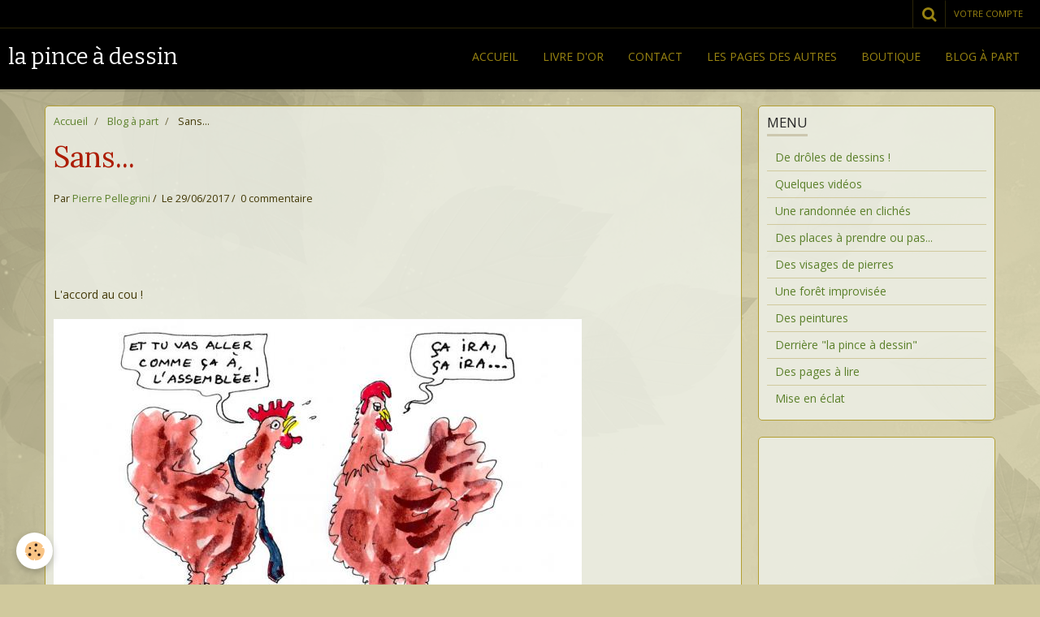

--- FILE ---
content_type: text/html; charset=utf-8
request_url: https://www.google.com/recaptcha/api2/anchor?ar=1&k=6Ldtw14UAAAAAG7ytEgWzRJFtSLXnXn3PrbuK9Fi&co=aHR0cHM6Ly93d3cubGFwaW5jZWFkZXNzaW4uZnI6NDQz&hl=en&v=N67nZn4AqZkNcbeMu4prBgzg&size=normal&anchor-ms=20000&execute-ms=30000&cb=42dx4dsleh4i
body_size: 49496
content:
<!DOCTYPE HTML><html dir="ltr" lang="en"><head><meta http-equiv="Content-Type" content="text/html; charset=UTF-8">
<meta http-equiv="X-UA-Compatible" content="IE=edge">
<title>reCAPTCHA</title>
<style type="text/css">
/* cyrillic-ext */
@font-face {
  font-family: 'Roboto';
  font-style: normal;
  font-weight: 400;
  font-stretch: 100%;
  src: url(//fonts.gstatic.com/s/roboto/v48/KFO7CnqEu92Fr1ME7kSn66aGLdTylUAMa3GUBHMdazTgWw.woff2) format('woff2');
  unicode-range: U+0460-052F, U+1C80-1C8A, U+20B4, U+2DE0-2DFF, U+A640-A69F, U+FE2E-FE2F;
}
/* cyrillic */
@font-face {
  font-family: 'Roboto';
  font-style: normal;
  font-weight: 400;
  font-stretch: 100%;
  src: url(//fonts.gstatic.com/s/roboto/v48/KFO7CnqEu92Fr1ME7kSn66aGLdTylUAMa3iUBHMdazTgWw.woff2) format('woff2');
  unicode-range: U+0301, U+0400-045F, U+0490-0491, U+04B0-04B1, U+2116;
}
/* greek-ext */
@font-face {
  font-family: 'Roboto';
  font-style: normal;
  font-weight: 400;
  font-stretch: 100%;
  src: url(//fonts.gstatic.com/s/roboto/v48/KFO7CnqEu92Fr1ME7kSn66aGLdTylUAMa3CUBHMdazTgWw.woff2) format('woff2');
  unicode-range: U+1F00-1FFF;
}
/* greek */
@font-face {
  font-family: 'Roboto';
  font-style: normal;
  font-weight: 400;
  font-stretch: 100%;
  src: url(//fonts.gstatic.com/s/roboto/v48/KFO7CnqEu92Fr1ME7kSn66aGLdTylUAMa3-UBHMdazTgWw.woff2) format('woff2');
  unicode-range: U+0370-0377, U+037A-037F, U+0384-038A, U+038C, U+038E-03A1, U+03A3-03FF;
}
/* math */
@font-face {
  font-family: 'Roboto';
  font-style: normal;
  font-weight: 400;
  font-stretch: 100%;
  src: url(//fonts.gstatic.com/s/roboto/v48/KFO7CnqEu92Fr1ME7kSn66aGLdTylUAMawCUBHMdazTgWw.woff2) format('woff2');
  unicode-range: U+0302-0303, U+0305, U+0307-0308, U+0310, U+0312, U+0315, U+031A, U+0326-0327, U+032C, U+032F-0330, U+0332-0333, U+0338, U+033A, U+0346, U+034D, U+0391-03A1, U+03A3-03A9, U+03B1-03C9, U+03D1, U+03D5-03D6, U+03F0-03F1, U+03F4-03F5, U+2016-2017, U+2034-2038, U+203C, U+2040, U+2043, U+2047, U+2050, U+2057, U+205F, U+2070-2071, U+2074-208E, U+2090-209C, U+20D0-20DC, U+20E1, U+20E5-20EF, U+2100-2112, U+2114-2115, U+2117-2121, U+2123-214F, U+2190, U+2192, U+2194-21AE, U+21B0-21E5, U+21F1-21F2, U+21F4-2211, U+2213-2214, U+2216-22FF, U+2308-230B, U+2310, U+2319, U+231C-2321, U+2336-237A, U+237C, U+2395, U+239B-23B7, U+23D0, U+23DC-23E1, U+2474-2475, U+25AF, U+25B3, U+25B7, U+25BD, U+25C1, U+25CA, U+25CC, U+25FB, U+266D-266F, U+27C0-27FF, U+2900-2AFF, U+2B0E-2B11, U+2B30-2B4C, U+2BFE, U+3030, U+FF5B, U+FF5D, U+1D400-1D7FF, U+1EE00-1EEFF;
}
/* symbols */
@font-face {
  font-family: 'Roboto';
  font-style: normal;
  font-weight: 400;
  font-stretch: 100%;
  src: url(//fonts.gstatic.com/s/roboto/v48/KFO7CnqEu92Fr1ME7kSn66aGLdTylUAMaxKUBHMdazTgWw.woff2) format('woff2');
  unicode-range: U+0001-000C, U+000E-001F, U+007F-009F, U+20DD-20E0, U+20E2-20E4, U+2150-218F, U+2190, U+2192, U+2194-2199, U+21AF, U+21E6-21F0, U+21F3, U+2218-2219, U+2299, U+22C4-22C6, U+2300-243F, U+2440-244A, U+2460-24FF, U+25A0-27BF, U+2800-28FF, U+2921-2922, U+2981, U+29BF, U+29EB, U+2B00-2BFF, U+4DC0-4DFF, U+FFF9-FFFB, U+10140-1018E, U+10190-1019C, U+101A0, U+101D0-101FD, U+102E0-102FB, U+10E60-10E7E, U+1D2C0-1D2D3, U+1D2E0-1D37F, U+1F000-1F0FF, U+1F100-1F1AD, U+1F1E6-1F1FF, U+1F30D-1F30F, U+1F315, U+1F31C, U+1F31E, U+1F320-1F32C, U+1F336, U+1F378, U+1F37D, U+1F382, U+1F393-1F39F, U+1F3A7-1F3A8, U+1F3AC-1F3AF, U+1F3C2, U+1F3C4-1F3C6, U+1F3CA-1F3CE, U+1F3D4-1F3E0, U+1F3ED, U+1F3F1-1F3F3, U+1F3F5-1F3F7, U+1F408, U+1F415, U+1F41F, U+1F426, U+1F43F, U+1F441-1F442, U+1F444, U+1F446-1F449, U+1F44C-1F44E, U+1F453, U+1F46A, U+1F47D, U+1F4A3, U+1F4B0, U+1F4B3, U+1F4B9, U+1F4BB, U+1F4BF, U+1F4C8-1F4CB, U+1F4D6, U+1F4DA, U+1F4DF, U+1F4E3-1F4E6, U+1F4EA-1F4ED, U+1F4F7, U+1F4F9-1F4FB, U+1F4FD-1F4FE, U+1F503, U+1F507-1F50B, U+1F50D, U+1F512-1F513, U+1F53E-1F54A, U+1F54F-1F5FA, U+1F610, U+1F650-1F67F, U+1F687, U+1F68D, U+1F691, U+1F694, U+1F698, U+1F6AD, U+1F6B2, U+1F6B9-1F6BA, U+1F6BC, U+1F6C6-1F6CF, U+1F6D3-1F6D7, U+1F6E0-1F6EA, U+1F6F0-1F6F3, U+1F6F7-1F6FC, U+1F700-1F7FF, U+1F800-1F80B, U+1F810-1F847, U+1F850-1F859, U+1F860-1F887, U+1F890-1F8AD, U+1F8B0-1F8BB, U+1F8C0-1F8C1, U+1F900-1F90B, U+1F93B, U+1F946, U+1F984, U+1F996, U+1F9E9, U+1FA00-1FA6F, U+1FA70-1FA7C, U+1FA80-1FA89, U+1FA8F-1FAC6, U+1FACE-1FADC, U+1FADF-1FAE9, U+1FAF0-1FAF8, U+1FB00-1FBFF;
}
/* vietnamese */
@font-face {
  font-family: 'Roboto';
  font-style: normal;
  font-weight: 400;
  font-stretch: 100%;
  src: url(//fonts.gstatic.com/s/roboto/v48/KFO7CnqEu92Fr1ME7kSn66aGLdTylUAMa3OUBHMdazTgWw.woff2) format('woff2');
  unicode-range: U+0102-0103, U+0110-0111, U+0128-0129, U+0168-0169, U+01A0-01A1, U+01AF-01B0, U+0300-0301, U+0303-0304, U+0308-0309, U+0323, U+0329, U+1EA0-1EF9, U+20AB;
}
/* latin-ext */
@font-face {
  font-family: 'Roboto';
  font-style: normal;
  font-weight: 400;
  font-stretch: 100%;
  src: url(//fonts.gstatic.com/s/roboto/v48/KFO7CnqEu92Fr1ME7kSn66aGLdTylUAMa3KUBHMdazTgWw.woff2) format('woff2');
  unicode-range: U+0100-02BA, U+02BD-02C5, U+02C7-02CC, U+02CE-02D7, U+02DD-02FF, U+0304, U+0308, U+0329, U+1D00-1DBF, U+1E00-1E9F, U+1EF2-1EFF, U+2020, U+20A0-20AB, U+20AD-20C0, U+2113, U+2C60-2C7F, U+A720-A7FF;
}
/* latin */
@font-face {
  font-family: 'Roboto';
  font-style: normal;
  font-weight: 400;
  font-stretch: 100%;
  src: url(//fonts.gstatic.com/s/roboto/v48/KFO7CnqEu92Fr1ME7kSn66aGLdTylUAMa3yUBHMdazQ.woff2) format('woff2');
  unicode-range: U+0000-00FF, U+0131, U+0152-0153, U+02BB-02BC, U+02C6, U+02DA, U+02DC, U+0304, U+0308, U+0329, U+2000-206F, U+20AC, U+2122, U+2191, U+2193, U+2212, U+2215, U+FEFF, U+FFFD;
}
/* cyrillic-ext */
@font-face {
  font-family: 'Roboto';
  font-style: normal;
  font-weight: 500;
  font-stretch: 100%;
  src: url(//fonts.gstatic.com/s/roboto/v48/KFO7CnqEu92Fr1ME7kSn66aGLdTylUAMa3GUBHMdazTgWw.woff2) format('woff2');
  unicode-range: U+0460-052F, U+1C80-1C8A, U+20B4, U+2DE0-2DFF, U+A640-A69F, U+FE2E-FE2F;
}
/* cyrillic */
@font-face {
  font-family: 'Roboto';
  font-style: normal;
  font-weight: 500;
  font-stretch: 100%;
  src: url(//fonts.gstatic.com/s/roboto/v48/KFO7CnqEu92Fr1ME7kSn66aGLdTylUAMa3iUBHMdazTgWw.woff2) format('woff2');
  unicode-range: U+0301, U+0400-045F, U+0490-0491, U+04B0-04B1, U+2116;
}
/* greek-ext */
@font-face {
  font-family: 'Roboto';
  font-style: normal;
  font-weight: 500;
  font-stretch: 100%;
  src: url(//fonts.gstatic.com/s/roboto/v48/KFO7CnqEu92Fr1ME7kSn66aGLdTylUAMa3CUBHMdazTgWw.woff2) format('woff2');
  unicode-range: U+1F00-1FFF;
}
/* greek */
@font-face {
  font-family: 'Roboto';
  font-style: normal;
  font-weight: 500;
  font-stretch: 100%;
  src: url(//fonts.gstatic.com/s/roboto/v48/KFO7CnqEu92Fr1ME7kSn66aGLdTylUAMa3-UBHMdazTgWw.woff2) format('woff2');
  unicode-range: U+0370-0377, U+037A-037F, U+0384-038A, U+038C, U+038E-03A1, U+03A3-03FF;
}
/* math */
@font-face {
  font-family: 'Roboto';
  font-style: normal;
  font-weight: 500;
  font-stretch: 100%;
  src: url(//fonts.gstatic.com/s/roboto/v48/KFO7CnqEu92Fr1ME7kSn66aGLdTylUAMawCUBHMdazTgWw.woff2) format('woff2');
  unicode-range: U+0302-0303, U+0305, U+0307-0308, U+0310, U+0312, U+0315, U+031A, U+0326-0327, U+032C, U+032F-0330, U+0332-0333, U+0338, U+033A, U+0346, U+034D, U+0391-03A1, U+03A3-03A9, U+03B1-03C9, U+03D1, U+03D5-03D6, U+03F0-03F1, U+03F4-03F5, U+2016-2017, U+2034-2038, U+203C, U+2040, U+2043, U+2047, U+2050, U+2057, U+205F, U+2070-2071, U+2074-208E, U+2090-209C, U+20D0-20DC, U+20E1, U+20E5-20EF, U+2100-2112, U+2114-2115, U+2117-2121, U+2123-214F, U+2190, U+2192, U+2194-21AE, U+21B0-21E5, U+21F1-21F2, U+21F4-2211, U+2213-2214, U+2216-22FF, U+2308-230B, U+2310, U+2319, U+231C-2321, U+2336-237A, U+237C, U+2395, U+239B-23B7, U+23D0, U+23DC-23E1, U+2474-2475, U+25AF, U+25B3, U+25B7, U+25BD, U+25C1, U+25CA, U+25CC, U+25FB, U+266D-266F, U+27C0-27FF, U+2900-2AFF, U+2B0E-2B11, U+2B30-2B4C, U+2BFE, U+3030, U+FF5B, U+FF5D, U+1D400-1D7FF, U+1EE00-1EEFF;
}
/* symbols */
@font-face {
  font-family: 'Roboto';
  font-style: normal;
  font-weight: 500;
  font-stretch: 100%;
  src: url(//fonts.gstatic.com/s/roboto/v48/KFO7CnqEu92Fr1ME7kSn66aGLdTylUAMaxKUBHMdazTgWw.woff2) format('woff2');
  unicode-range: U+0001-000C, U+000E-001F, U+007F-009F, U+20DD-20E0, U+20E2-20E4, U+2150-218F, U+2190, U+2192, U+2194-2199, U+21AF, U+21E6-21F0, U+21F3, U+2218-2219, U+2299, U+22C4-22C6, U+2300-243F, U+2440-244A, U+2460-24FF, U+25A0-27BF, U+2800-28FF, U+2921-2922, U+2981, U+29BF, U+29EB, U+2B00-2BFF, U+4DC0-4DFF, U+FFF9-FFFB, U+10140-1018E, U+10190-1019C, U+101A0, U+101D0-101FD, U+102E0-102FB, U+10E60-10E7E, U+1D2C0-1D2D3, U+1D2E0-1D37F, U+1F000-1F0FF, U+1F100-1F1AD, U+1F1E6-1F1FF, U+1F30D-1F30F, U+1F315, U+1F31C, U+1F31E, U+1F320-1F32C, U+1F336, U+1F378, U+1F37D, U+1F382, U+1F393-1F39F, U+1F3A7-1F3A8, U+1F3AC-1F3AF, U+1F3C2, U+1F3C4-1F3C6, U+1F3CA-1F3CE, U+1F3D4-1F3E0, U+1F3ED, U+1F3F1-1F3F3, U+1F3F5-1F3F7, U+1F408, U+1F415, U+1F41F, U+1F426, U+1F43F, U+1F441-1F442, U+1F444, U+1F446-1F449, U+1F44C-1F44E, U+1F453, U+1F46A, U+1F47D, U+1F4A3, U+1F4B0, U+1F4B3, U+1F4B9, U+1F4BB, U+1F4BF, U+1F4C8-1F4CB, U+1F4D6, U+1F4DA, U+1F4DF, U+1F4E3-1F4E6, U+1F4EA-1F4ED, U+1F4F7, U+1F4F9-1F4FB, U+1F4FD-1F4FE, U+1F503, U+1F507-1F50B, U+1F50D, U+1F512-1F513, U+1F53E-1F54A, U+1F54F-1F5FA, U+1F610, U+1F650-1F67F, U+1F687, U+1F68D, U+1F691, U+1F694, U+1F698, U+1F6AD, U+1F6B2, U+1F6B9-1F6BA, U+1F6BC, U+1F6C6-1F6CF, U+1F6D3-1F6D7, U+1F6E0-1F6EA, U+1F6F0-1F6F3, U+1F6F7-1F6FC, U+1F700-1F7FF, U+1F800-1F80B, U+1F810-1F847, U+1F850-1F859, U+1F860-1F887, U+1F890-1F8AD, U+1F8B0-1F8BB, U+1F8C0-1F8C1, U+1F900-1F90B, U+1F93B, U+1F946, U+1F984, U+1F996, U+1F9E9, U+1FA00-1FA6F, U+1FA70-1FA7C, U+1FA80-1FA89, U+1FA8F-1FAC6, U+1FACE-1FADC, U+1FADF-1FAE9, U+1FAF0-1FAF8, U+1FB00-1FBFF;
}
/* vietnamese */
@font-face {
  font-family: 'Roboto';
  font-style: normal;
  font-weight: 500;
  font-stretch: 100%;
  src: url(//fonts.gstatic.com/s/roboto/v48/KFO7CnqEu92Fr1ME7kSn66aGLdTylUAMa3OUBHMdazTgWw.woff2) format('woff2');
  unicode-range: U+0102-0103, U+0110-0111, U+0128-0129, U+0168-0169, U+01A0-01A1, U+01AF-01B0, U+0300-0301, U+0303-0304, U+0308-0309, U+0323, U+0329, U+1EA0-1EF9, U+20AB;
}
/* latin-ext */
@font-face {
  font-family: 'Roboto';
  font-style: normal;
  font-weight: 500;
  font-stretch: 100%;
  src: url(//fonts.gstatic.com/s/roboto/v48/KFO7CnqEu92Fr1ME7kSn66aGLdTylUAMa3KUBHMdazTgWw.woff2) format('woff2');
  unicode-range: U+0100-02BA, U+02BD-02C5, U+02C7-02CC, U+02CE-02D7, U+02DD-02FF, U+0304, U+0308, U+0329, U+1D00-1DBF, U+1E00-1E9F, U+1EF2-1EFF, U+2020, U+20A0-20AB, U+20AD-20C0, U+2113, U+2C60-2C7F, U+A720-A7FF;
}
/* latin */
@font-face {
  font-family: 'Roboto';
  font-style: normal;
  font-weight: 500;
  font-stretch: 100%;
  src: url(//fonts.gstatic.com/s/roboto/v48/KFO7CnqEu92Fr1ME7kSn66aGLdTylUAMa3yUBHMdazQ.woff2) format('woff2');
  unicode-range: U+0000-00FF, U+0131, U+0152-0153, U+02BB-02BC, U+02C6, U+02DA, U+02DC, U+0304, U+0308, U+0329, U+2000-206F, U+20AC, U+2122, U+2191, U+2193, U+2212, U+2215, U+FEFF, U+FFFD;
}
/* cyrillic-ext */
@font-face {
  font-family: 'Roboto';
  font-style: normal;
  font-weight: 900;
  font-stretch: 100%;
  src: url(//fonts.gstatic.com/s/roboto/v48/KFO7CnqEu92Fr1ME7kSn66aGLdTylUAMa3GUBHMdazTgWw.woff2) format('woff2');
  unicode-range: U+0460-052F, U+1C80-1C8A, U+20B4, U+2DE0-2DFF, U+A640-A69F, U+FE2E-FE2F;
}
/* cyrillic */
@font-face {
  font-family: 'Roboto';
  font-style: normal;
  font-weight: 900;
  font-stretch: 100%;
  src: url(//fonts.gstatic.com/s/roboto/v48/KFO7CnqEu92Fr1ME7kSn66aGLdTylUAMa3iUBHMdazTgWw.woff2) format('woff2');
  unicode-range: U+0301, U+0400-045F, U+0490-0491, U+04B0-04B1, U+2116;
}
/* greek-ext */
@font-face {
  font-family: 'Roboto';
  font-style: normal;
  font-weight: 900;
  font-stretch: 100%;
  src: url(//fonts.gstatic.com/s/roboto/v48/KFO7CnqEu92Fr1ME7kSn66aGLdTylUAMa3CUBHMdazTgWw.woff2) format('woff2');
  unicode-range: U+1F00-1FFF;
}
/* greek */
@font-face {
  font-family: 'Roboto';
  font-style: normal;
  font-weight: 900;
  font-stretch: 100%;
  src: url(//fonts.gstatic.com/s/roboto/v48/KFO7CnqEu92Fr1ME7kSn66aGLdTylUAMa3-UBHMdazTgWw.woff2) format('woff2');
  unicode-range: U+0370-0377, U+037A-037F, U+0384-038A, U+038C, U+038E-03A1, U+03A3-03FF;
}
/* math */
@font-face {
  font-family: 'Roboto';
  font-style: normal;
  font-weight: 900;
  font-stretch: 100%;
  src: url(//fonts.gstatic.com/s/roboto/v48/KFO7CnqEu92Fr1ME7kSn66aGLdTylUAMawCUBHMdazTgWw.woff2) format('woff2');
  unicode-range: U+0302-0303, U+0305, U+0307-0308, U+0310, U+0312, U+0315, U+031A, U+0326-0327, U+032C, U+032F-0330, U+0332-0333, U+0338, U+033A, U+0346, U+034D, U+0391-03A1, U+03A3-03A9, U+03B1-03C9, U+03D1, U+03D5-03D6, U+03F0-03F1, U+03F4-03F5, U+2016-2017, U+2034-2038, U+203C, U+2040, U+2043, U+2047, U+2050, U+2057, U+205F, U+2070-2071, U+2074-208E, U+2090-209C, U+20D0-20DC, U+20E1, U+20E5-20EF, U+2100-2112, U+2114-2115, U+2117-2121, U+2123-214F, U+2190, U+2192, U+2194-21AE, U+21B0-21E5, U+21F1-21F2, U+21F4-2211, U+2213-2214, U+2216-22FF, U+2308-230B, U+2310, U+2319, U+231C-2321, U+2336-237A, U+237C, U+2395, U+239B-23B7, U+23D0, U+23DC-23E1, U+2474-2475, U+25AF, U+25B3, U+25B7, U+25BD, U+25C1, U+25CA, U+25CC, U+25FB, U+266D-266F, U+27C0-27FF, U+2900-2AFF, U+2B0E-2B11, U+2B30-2B4C, U+2BFE, U+3030, U+FF5B, U+FF5D, U+1D400-1D7FF, U+1EE00-1EEFF;
}
/* symbols */
@font-face {
  font-family: 'Roboto';
  font-style: normal;
  font-weight: 900;
  font-stretch: 100%;
  src: url(//fonts.gstatic.com/s/roboto/v48/KFO7CnqEu92Fr1ME7kSn66aGLdTylUAMaxKUBHMdazTgWw.woff2) format('woff2');
  unicode-range: U+0001-000C, U+000E-001F, U+007F-009F, U+20DD-20E0, U+20E2-20E4, U+2150-218F, U+2190, U+2192, U+2194-2199, U+21AF, U+21E6-21F0, U+21F3, U+2218-2219, U+2299, U+22C4-22C6, U+2300-243F, U+2440-244A, U+2460-24FF, U+25A0-27BF, U+2800-28FF, U+2921-2922, U+2981, U+29BF, U+29EB, U+2B00-2BFF, U+4DC0-4DFF, U+FFF9-FFFB, U+10140-1018E, U+10190-1019C, U+101A0, U+101D0-101FD, U+102E0-102FB, U+10E60-10E7E, U+1D2C0-1D2D3, U+1D2E0-1D37F, U+1F000-1F0FF, U+1F100-1F1AD, U+1F1E6-1F1FF, U+1F30D-1F30F, U+1F315, U+1F31C, U+1F31E, U+1F320-1F32C, U+1F336, U+1F378, U+1F37D, U+1F382, U+1F393-1F39F, U+1F3A7-1F3A8, U+1F3AC-1F3AF, U+1F3C2, U+1F3C4-1F3C6, U+1F3CA-1F3CE, U+1F3D4-1F3E0, U+1F3ED, U+1F3F1-1F3F3, U+1F3F5-1F3F7, U+1F408, U+1F415, U+1F41F, U+1F426, U+1F43F, U+1F441-1F442, U+1F444, U+1F446-1F449, U+1F44C-1F44E, U+1F453, U+1F46A, U+1F47D, U+1F4A3, U+1F4B0, U+1F4B3, U+1F4B9, U+1F4BB, U+1F4BF, U+1F4C8-1F4CB, U+1F4D6, U+1F4DA, U+1F4DF, U+1F4E3-1F4E6, U+1F4EA-1F4ED, U+1F4F7, U+1F4F9-1F4FB, U+1F4FD-1F4FE, U+1F503, U+1F507-1F50B, U+1F50D, U+1F512-1F513, U+1F53E-1F54A, U+1F54F-1F5FA, U+1F610, U+1F650-1F67F, U+1F687, U+1F68D, U+1F691, U+1F694, U+1F698, U+1F6AD, U+1F6B2, U+1F6B9-1F6BA, U+1F6BC, U+1F6C6-1F6CF, U+1F6D3-1F6D7, U+1F6E0-1F6EA, U+1F6F0-1F6F3, U+1F6F7-1F6FC, U+1F700-1F7FF, U+1F800-1F80B, U+1F810-1F847, U+1F850-1F859, U+1F860-1F887, U+1F890-1F8AD, U+1F8B0-1F8BB, U+1F8C0-1F8C1, U+1F900-1F90B, U+1F93B, U+1F946, U+1F984, U+1F996, U+1F9E9, U+1FA00-1FA6F, U+1FA70-1FA7C, U+1FA80-1FA89, U+1FA8F-1FAC6, U+1FACE-1FADC, U+1FADF-1FAE9, U+1FAF0-1FAF8, U+1FB00-1FBFF;
}
/* vietnamese */
@font-face {
  font-family: 'Roboto';
  font-style: normal;
  font-weight: 900;
  font-stretch: 100%;
  src: url(//fonts.gstatic.com/s/roboto/v48/KFO7CnqEu92Fr1ME7kSn66aGLdTylUAMa3OUBHMdazTgWw.woff2) format('woff2');
  unicode-range: U+0102-0103, U+0110-0111, U+0128-0129, U+0168-0169, U+01A0-01A1, U+01AF-01B0, U+0300-0301, U+0303-0304, U+0308-0309, U+0323, U+0329, U+1EA0-1EF9, U+20AB;
}
/* latin-ext */
@font-face {
  font-family: 'Roboto';
  font-style: normal;
  font-weight: 900;
  font-stretch: 100%;
  src: url(//fonts.gstatic.com/s/roboto/v48/KFO7CnqEu92Fr1ME7kSn66aGLdTylUAMa3KUBHMdazTgWw.woff2) format('woff2');
  unicode-range: U+0100-02BA, U+02BD-02C5, U+02C7-02CC, U+02CE-02D7, U+02DD-02FF, U+0304, U+0308, U+0329, U+1D00-1DBF, U+1E00-1E9F, U+1EF2-1EFF, U+2020, U+20A0-20AB, U+20AD-20C0, U+2113, U+2C60-2C7F, U+A720-A7FF;
}
/* latin */
@font-face {
  font-family: 'Roboto';
  font-style: normal;
  font-weight: 900;
  font-stretch: 100%;
  src: url(//fonts.gstatic.com/s/roboto/v48/KFO7CnqEu92Fr1ME7kSn66aGLdTylUAMa3yUBHMdazQ.woff2) format('woff2');
  unicode-range: U+0000-00FF, U+0131, U+0152-0153, U+02BB-02BC, U+02C6, U+02DA, U+02DC, U+0304, U+0308, U+0329, U+2000-206F, U+20AC, U+2122, U+2191, U+2193, U+2212, U+2215, U+FEFF, U+FFFD;
}

</style>
<link rel="stylesheet" type="text/css" href="https://www.gstatic.com/recaptcha/releases/N67nZn4AqZkNcbeMu4prBgzg/styles__ltr.css">
<script nonce="VlGohlgo6ZpkqM-2qNSH0g" type="text/javascript">window['__recaptcha_api'] = 'https://www.google.com/recaptcha/api2/';</script>
<script type="text/javascript" src="https://www.gstatic.com/recaptcha/releases/N67nZn4AqZkNcbeMu4prBgzg/recaptcha__en.js" nonce="VlGohlgo6ZpkqM-2qNSH0g">
      
    </script></head>
<body><div id="rc-anchor-alert" class="rc-anchor-alert"></div>
<input type="hidden" id="recaptcha-token" value="[base64]">
<script type="text/javascript" nonce="VlGohlgo6ZpkqM-2qNSH0g">
      recaptcha.anchor.Main.init("[\x22ainput\x22,[\x22bgdata\x22,\x22\x22,\[base64]/[base64]/[base64]/ZyhXLGgpOnEoW04sMjEsbF0sVywwKSxoKSxmYWxzZSxmYWxzZSl9Y2F0Y2goayl7RygzNTgsVyk/[base64]/[base64]/[base64]/[base64]/[base64]/[base64]/[base64]/bmV3IEJbT10oRFswXSk6dz09Mj9uZXcgQltPXShEWzBdLERbMV0pOnc9PTM/bmV3IEJbT10oRFswXSxEWzFdLERbMl0pOnc9PTQ/[base64]/[base64]/[base64]/[base64]/[base64]\\u003d\x22,\[base64]\\u003d\\u003d\x22,\[base64]/w4EFw6DDuMKUw7VibkfDmcKPIwHChcKOwq50UixPw7NFPsOnw5DCrcO4H1QDwq4RdsOEwr1tCQN6w6ZpS3fDssKpWB/DhmMVc8OLwrrCisOHw53DqMOew5lsw5nDtMK2woxCw5nDv8Ozwo7CnsO/Rhgaw7zCkMOxw7DDvTwfAD1ww5/DvsOUBH/Dln/[base64]/w75QwrjCjsKcwo0KBMKFfz3Cgj/ChAbChhDDoHcrw4/DpMKiJCI1w4cZbMORwp40c8OJf3h3d8OaM8OVfMOgwoDCjF7Cqkg+OcOOJRjCncK6wobDr2FmwqptGMOoI8OPw4/DgQB8w7bDom5Ww6PCgsKiwqDDqcOuwq3CjVrDoDZXw53CqRHCs8K0OFgRw7HDhMKLLkHCncKZw5UVGVrDrljChMKhwqLCsRE/wqPCjBzCusOhw7UawoAXw5TDgA0OI8KPw6jDn14zC8OPTcKvOR7DiMKGVjzCscKNw7M7wog0IxHCp8ObwrMvQsObwr4vasONVcOgOMOSPSZiw6sFwpFjw4vDl2vDvAHCosOPwpjCr8KhOsKuw7/CphnDqcOsQcOXamUrGx8wJMKRwo7CghwJw4fChknCoDrCqBt/wrXDv8KCw6dTCGstw7/ClEHDnMKqJlw+w5huf8KRw4g2wrJxw7rDhFHDgHJMw4UzwokDw5XDj8OuwoXDl8KOw5k3KcKCw47CoT7DisOzR0PCtUPCpcO9ET/CqcK5akjCksOtwp0IGjoWwqTDqHA7b8O9ScOSwo/ClSPCmcKbWcOywp/DlCNnCS3CmRvDqMK/wqdCwqjCgcO6wqLDvwPDssKcw5TCjAQ3wq3CiTHDk8KHOzMNCTzDu8OMdgTDmsKTwrcVw6PCjko1w7srw4vCujTCkcOHw4rCrcONM8OlIMOzAcO0N8K3w71KRsOVw4zDs35lTcOtGcKvYMOhE8OLLyvCqsKiwo8nekPCtH3DrMOcw7vCow87wpV5wr/DqDPCrVoFwp/Dj8Kew4jDrnViwqpPMcKCHcOmwrR+YsK0HEs9w6XCg1PDtsOawqI0AcKNDwBjwqsGwrQpNWLDgBE1w7oCw6B1w7rCmnXCiF9/w5DDkx56LFXCoU1iwpLCnGDDrmXDi8KqRkgdw4zCjBvDpCnDjcKBw5vCqsK8w5BDwpdGKy/DnmduwqbClMKuPMK4wpnCqMKRwpE2LcOtMsKdwoxlw6srTylyXSrDg8OFw4jDpjHCuVLDgHzDuFQOdXM/byfCncKrcXJ9w7fCv8KFwqNCPsOfwpphfhzCin8Aw7zCssOhwqfDqn0QY0zCklZzwqdJOsO0wqnCux3CgcO5w4c9wpYqw793w5AIwp/DrcO9w4LCs8ObacKLw792w7/CjhY2IMOWKMK3w5DDksK7wonDsMKDTcKYw7PCujAQw6c6wr1dVDrDn3vDmDtMdik4wo9UNcOHY8KVwql+OsK5B8OjTDw/w5vCg8K8w7HDoGPDuRfDv1BEw6R7woZRwo3CjCRjwprCqBE9KcKGwr5gwrfCjMOEwp4LwowkA8O2X0nDj1dXPcKhCT0qwonChMOheMOyEH0uwqtfZsKJLMKhw6Rzw5zCkcOYUyMZw6k/w7jCnwDCgMKnbcOmGhvDosO4woANw5Mdw6jDtT7DgUxyw5sZKDvDijgSQ8O3wrTDv00Ew7PCj8KDX0M0wrTCgsO/[base64]/[base64]/DlcKWw6YCcg/Dh8Ksw4dDe8KyTCDDpWZZwqdewrrDhsO3c8O/wojCpMKNwoLCkFlYw7XCvcOoPCfDgcOgw7lyBcKMPg0yGsKVUMOxw4rDnXoPE8OsVsOaw6jCtj7DkcOzUsODBgPCvcKZDMKww6QkcRAzasKbFMO5w7bClcK8wptVWsKTecO8w55Dw4HDrcK8FhHDlBMiw5VnEV4sw4XCkjzDssO/bUQ1wrsEJQ3DncOdwqLChcOGwrXCmcKtwp3DhSkKwqXCsVjClMKTwqM3aiTDmMOGwr3CpcKAwr1HwrnCtRk3dkDDuBfCgEgDMWfDrn5cw5HCuTdXLsK6CSFTeMKrw5rDqsOEw6fCn0cPUMOhLsKyYcKHw4RwPsK2OMKVwpzDlnzCkcOawqFywrnCgS4/[base64]/[base64]/DpEJaw6MxwofDiMOcG8O5w5PDh8K3AHvCosOdCcOAwqtew7XDqMKaRDrDnDwtw5fDjXwNU8K/bmhyw67Cv8Omw43DnsKKAG3CgRskcsK7OcK1bcOTw4NhAW/Dn8OSw6HDgsOewrDCvcK0w4MMPMKiwq3Dn8OUXiHDpMKJWcO/w415woXCnsKswrV1G8OvR8K7wpYJwrLChMKIZHjCuMKTw4TDojEvwpQCW8KswrsyACrDjMOJAGxLw6LCp3RYwrPDtljCny/DojzDtHp8w7rDgsObw4/DqsOjwqsybcOIecO1YcKdEB/ClMKqOgZkworDm1d8wp0aLHwmL0cZw5vCjsKAwp7Dm8Kowoluw5xIUAUQw5t9eR7DiMOIwpbDgcONw7HDiCzCrXE4w6zDoMOJKcOLPT7DrFXDh23CpsK3WV4QS3LCiAbDhcKDwqFBRw1dw77DtRoZNFnCsF/DiAARXz/[base64]/CnsKHJHHDqMK2disjw5xVGGc1wqfDmHjCiRfClcOWw5hud3TCk3c1w6bCsljCpsKXQsKrR8KDfBDCh8KYUVXDm3ovTMKvccOFw6U1w5VHbXNXwrk+wq48TcOvF8KGwoliJMKtw4/CosKpAVcDwrxNw6XCszV9w67CrMO3NQHCncOFw4g5I8KuAcK5wpHDksKKIsOIcw58wrgcLsOFU8Kkw7TDvFlowqxyQTBiwqXDqsKpJ8O4wp8jw7vDmsOvwp/CqQxwE8KoZsORITPDoHbDtMOgworDp8O/wp7DjsOkQlZ+wro9YCtsAMOBQiPChcOXfsKCbsKfw5LChGjDnQY6wpRcw7hCwr7DkVpFNsO+w7LDl1lgw4NFOMKWwqfCpsOYw4pTFMKkGAtpwrnDicKdRcKsbsKDZsKcw5g+wr3DnXA/woRTBRoowpfDrsObwoXClE50ZcOGw4bDssKgRsOpFsOMVRBow7wPw7LCuMKnwozCvMKqN8OQwrN9wqUCY8OCwoLCh3lvfsOSOMOUwpdGJVrDgl/DiQ3DjkLDjMK9w7Fyw4vDsMO7w793IS/DpQbCrxwpw75fckPCvnrCv8K3w6wiAVQFw4jCtsOtw63Ct8KYHA0Aw58jwq10LR0PScKoWEHDs8OBwrXCm8OYwp/DqsO1w6rCvi/DlMOhSSrCpyk/IGV/wrvDs8OEKsKrBsKPCzzDtcKqw5RSXsK8LzhuV8KdEsOkaC3Cr1bDrMO7wq/DksO1UsO6woHDhMK5w7bDhGYowqEFw6ASLngPchxlwpbDi3zCvCbChw/DqTLDrmTDghrDs8Oew684Lk/CrF1HHsOfwoU2wqTDj8KdwoQYw7QTLcOiPsKXwrtCH8KBwrvCucK/w7Zhw4Bsw7wMwoFTNMOVwpoOOzvCrUUZw5rDtQ7CpsObwo8oOGfCoyZswo5IwpgbFMOhb8OSwq8Kw75+w6pMwpxiQFbDpgrCpj3Dvnkkw5fDq8KVB8OBw4/Dt8KAwqfDl8Kzwo3Dg8KOw5LDicOgKGluVUlOwoLCkBhLW8KcIsOOfMKYwoMzwpzDoj5Two8Rw4d9wqxvI0YUw5ECfV0dN8OKLcOZBksuwrzDocOYw4bCsiAKccOLfznCr8OCFcKkX0nCuMKGwoQRCsOMTcKsw6QebMOPL8KOw6Epw5l8wrDDksOtwr/[base64]/RcO7HgrCtcKOw4TDthvCgsOXHTzCocKzVHs9w7McwrnDkEjDnXfDiMK8w7g1K3jCr33DncK/SMO1dcO2FsO2PwvDrUQxwod1csKfPzpCJxFYworChsK6PWrDmcOow7rDk8OMfl47VRTDj8OiQMOXRCEDAkpOwoTCjit3w6TCu8OnBBQVw7jCtcKtwqpIw78Dwo3CqHJowrwLBmlRw6jDgMOawo3Cr0XChjNNQMOmPcOxw5HCtcO1w5kVQnNFP1wLR8O/FMKVKcOiVwbChsKtOsKwIMKgw4XDrgzDh10TZXNkwo/DsMOIEy3CtMKbNVzCksKVQxvDuRXDhn3DkTvCv8KCw6Mww6bCtXhhcSXDr8O6fsOlwp8WbgXCocOiEiU/wrElOxAwDmN0wobCr8K9w5Z8wpzDhcO4GcKYGsKCd3DDl8K1D8KeAsKjw48jXhvCscK4OMKTDMOrwpxhEm1hw6/DslYlBsORwq3DtcK8wppowrfCnQ9jJGUWccKWOsKfwrlMwpFHP8KqdFQvwoHCglfCtSDCmsKIw7jCkcKTwp0Gw5xvF8O4w6TCkMKlWlfCkDZSwrDDgVtQw6YtTsKpZ8KCMFoWwrttIcO/wqzCmMO8LsOjH8O4wp9NKxrCnMKwf8OYA8K6Nis1w5F6w6UsXsOSwq7Cl8OPwpxRDMKBaxYZw6UMw4nCrFLDjcKGwpgQw63DqsKfD8KABcKYQTdRwqx/Li/DicK1I0gLw57ClMKPcMOdJhXCoVbDuyUVacKUSsOBYcOhEcOJcsOIJ8Ouw5rDlgzDpnLDs8KgRHTCg3fCtcKyf8KPwrvDtsOnw6x8w5TCkmZZIV3CnMKpw7TDp2/DjMK8wpkwKsOAMsKwUMOdwqQywp3Dm2rDt3/CrXPDmFjDoBbDuMKmwpVzw7nCi8OjwrpVwpZhwo4ZwqMgw7HDoMKVbD/DgCzCnwvCqsOqWMO4XsKHJMO5b8O+IsK6LAtDaFLCuMKJEcKDw7ApEkELC8OZw7tJK8O7K8OpPcK7wpbDk8OFwp4xecOkJzvCsR7DtErDqErCvEsTwp8/GkVbc8O+w7rCt3fDgXESw4rCqGXDicOtaMKCwoh3wpvDl8KiwrQWwpfCn8K/[base64]/[base64]/CpFrCq8OpGFjDvMKvXB/CuMOCZ0IVw5HDrFLDh8O8bsKUehfCmMKpw6/[base64]/DniBBFsKkwqnDlcOgw6Vhw6Avw5jDhGXCjSk3IsO1wonCtcKmDxZjWMKow74XwoDCpUnCrcKBalo6w7gXwptDfcKIaxIyOcO0SMK/w7zCgT0wwrJZwoDDhmQGwrIuw6jDvsKVW8OUw6/DjAliw6pHFTomw4zDncKqwrzCicKFUgzDlH7CncKcfg81MCLDrMKdIMO4YBBoZgIMSk7DtMOeRV8LFQlGwrrDgnvCvcKnw79rw5vClBoUwrAswo5WHV7DqMOmK8OewqHCmcOGVcOnVMKuEh5hIw86EXZ1wpPCv0DCrFkjPjbDucKmJHzDksKCbk/[base64]/F3TDgMKJDsKCZljCucODTcOrZ3LDmMOOQwzDsxfDusOCEcKpOzLChsKhZXZNXXN4fMOtDiVQw4pLWcKBw4pVw5PCgFQAwqnCrMKsw5/DqMKWO8KocAwQFzgSJg3DiMOkOUVpXMKZdgfCpcKswrjCtWEfw4bDisOsHRRdwqsWIMKBfcKYQDXCgsKBwqEpNnHDhsOOA8Kxw5I+wqLDhRbCuAbDhSRXwrs/wrnDkcOuwrgMKGvDvMKZwo3DnjBNw7/DqcK7NcKIwpzDgirDlcOqwrLCrcK9wr7Do8OewqrDhHHDk8Ksw6d2OWVswr/CucOVwrPDjAo4MDDCn3lObcKAL8O4w7TDisKowrF3wqJXK8O0fy7CsgfDsUTCm8KhEcOEw59NG8OJTMK9wr7CnMOCNsO6QMKkw5TDuEQ6KMKIY3bCmEjDsULDt2kGw7MvKHrDv8Kywo7DgMKVBMKhH8Ovf8KKOcKwN35Ew5AAWVc/wo3Co8OOcwbDrsKhK8OgwocywpgWW8OPwpPDh8K6JMOqJQLDlMKZKQlNDWfDv1ccw58zwpXDiMKsS8Kta8KrwpN4wqE/[base64]/DsX/Dm8KXwqDDhsOYw5xACGLCnDbDtEJoAMKNw7/DqTfChHrCqCdBR8O2wrgMIiEUF8Kcwpoew4TCtcONw71ew6HDggEawqbCrA/Cg8KJw6tQTWDDviXDm3LDoknDocOyw4MMwprCvSFgVcK1MDXDgjAuOF/CnXDDi8OAw6vDpcOEwprDs1TCuwY8AsOWwpTCs8KrZMOFw618wpfDosKqwqkTwrE5w7ZPLsOxw6wXeMOow7IJw7UyOMKiw6Y4wp/DkFlhw57Dm8KxcSjCrio8aD7CjsOuPsOVw4vCl8Kbw5IrKizDssOOw7jDisKqZ8KJckLCtS8Ww5Ezw6vDlMONwqbCl8OVQ8K+wr0swpw/woPDvcOYaXoyGn1LwqBIwqo7wqvCn8Kuw5vDpSrDgEDCsMK1Nx7DiMOTe8OVU8KmbMKAYCvDgcOIwqk/wrrCnTJMMyHDhsKtw6IQDsK4ZnXDkAfDg0ZvwrpcE3NUwqwLPMOTAk3CoRXCgsOnw7Jowpg2w6HDumzDtcK3wqJMwqZKwrZowqQ3GT/[base64]/DqWdGQBoJfRpqMsObw6MwBsOowqhZw6fDocKaKsOVwq1oDiYJwrgfOxVvw7YZHcOvKwEewoDDiMKXwp0yc8OLTcOiw7fDhMKewrNvwqrCk8KGW8K9wr7Du1fCni0jAcOMLAfCl2jCiVwOSG/DvsK/wqYWwoB6a8OAQjXClMKww4rDvsOpHkDDi8OJw55swrpDSX81M8K8JTZHw7PCusO/aiFod31YJsKoSsOyQzLCqx0oQMKyIsOWY1Uiw5HDnsKec8Ocw4tAckjDnGZ9eGHDpcORwrzDoyPCmw/Co0LCoMODOBNzSMKLRTtKwq4awrjCnMOjM8KHL8O/[base64]/L8OnInY+w57DvHzDvTjDr2xWw6NIPsOHwojDnB1uwqdjwqoDc8OuwoYBBzzCpB3Dt8Kkwox6CsKQw69hw419wqpvw5IJwowuwpnDjsKnB1rDiHpfw5xuwrTCv1zDk0omw5hBw7BFw5lzwrPDpTkzN8Kxd8O2w7/CgcOWw6hEwoHDtMK2wqjDokM5wphyw6DDrQPCg3/DkATClX/CkcOJw7DDvcOTSVZYwq44w7rDsxHDkMKEwpPCjwBkLQLDksO2dSkzF8KBZgJOwofDoDfCvMKHDkbCjMOiKcOPw6TCrsO4w6/DvcKmwrfClGZpwokDfMKHw6IbwpN7wqLCsCnClcOHbA7ClMOOMVrDj8OLf15kCcOKY8K9wo7CuMOnw7HChhwoHw3DqcKAwrV0wo3DuUTCpsKpw4DDusOzwrQHw7XDpMK8awjDuyNyJhHDpSZbw7tTFnTDpxPCgcKcfyPDlMKjwogFBWRcI8O4d8KIw5/DucK9wq/CtGkmSmTCosOVCcKkwqR2S3zCp8KawpXDsTVvXzDDjMOfWcKlwrLCjSwEwpdMwpvCmMOJT8O8woXCoW/[base64]/[base64]/[base64]/[base64]/[base64]/DlMO+w7zDs8OPw7BsO8OFwpV4w78wwq0oUcO9esOdw4zDncKxw7XDpibCgsOew4XDqsKawrsBcFIZw6jCskbDmMOcIWohOsODQSwXwrzDoMOywoXDomxdw4Mhw75Ow4HDrcKNBUAPwoLDt8Oxf8O/[base64]/Cih/[base64]/[base64]/OztGwpnDiMOLw6TDpsOAw69/w4XCr8Ouw4TDnsOeFkZrwqRxBsOhwozDniTDiMKnw6o6wpU6OcO7UsKwUkHDm8K/wrXCp0MYbwQYwp4TTsOpwqHCvsOoeTQkw5hif8OvexjDicKiwrZXKMOdKVPDt8KoJsK3d087dcOVCiUAXC83woHDu8OVacObwohcUgbCvEXCu8K5UCNAwoI+GcOxJQTDsMKNVgZJw7HDnsKZOxdwNcKFwo9XLxBNPMKkQnbCjFXClhZCQ0vDhgF7w4lCwqA/[base64]/DhGbCqMKEwrbCgXbDn8OSHsKqQ8OxOhQawqsOPFAfwqg0wrjClcOywpB0ElfDpsOmwo/CiVvDgsODwp9iUMOVwr5oV8OiZCDCpgkYw7N6VB/DjiHCjx3CgcOzNsKdGHDDvsO5wpfDsFVUw6jCvMOHwoTCmsOBQsKnNw4IMMKqw6ZmDA/Cu1/[base64]/[base64]/CjMOdwoTDlBfCrWcfwpBkw6XDssOjwrnDmsOYwqjCjQ7DosOtNk8jQRhQwqzDmxXDl8KUUMKjHsOpw77CiMOpMsKOw57Cm0rDqsKHbMONZhXCow44wpVZwqNTccOpwr7CmRoKwrFxKm1OwpfCrzHDpcKHacKww5LDiSl3WD/DtGV7YG3DknNWw6Umc8OtwoZFT8KUwrI7wqhvNsKaGMK1w5bDq8KGw44MJ2zDnV7Cj04CWlsLw48ewpXCtMKmw7s1NcOrw43CrjDDmw/DkVfCs8Orwp5sw7zDn8ODZcO7dsOKwpUfwr9gBVHCsMKkwrnCjMKASDjDncKCw6rDsxU+wrIow58NwoJIE1YUw53Du8KjRH1jw7lOJDhWecKvdMOKw7Q0KkzCvsO6eibDoVYCFsKgKkjCssOyG8KAVzxEcWLDrcKfaytGw77Cni/DjsOXMAXDrcOZCXBow5VkwpAXw5IRw5xuRsKyLEDCicKkOsOedGhFwpPDngrCkcOiw7Jew74CYMOXw4ptw5hywpTDtcKswoU6DXBvw5jCkMKfIcK5bVPCnxRMwpjCocKywrMGBB9kw5PDn8OxdAtHwq/Du8KFeMO3w7vDiCF7eHXCi8OTa8KSw7vDuSbDlcOCwr/CmcOIHFxxS8OGwpAywp/Ci8KXwqXCgxDDocKywrwTasOdw6laQsKYwp9aLMK3D8Kpw5xkEMKfPsOEwqjDoSE+w6VuwqMtw6wpRMO5w7BZw6ZHw7JlwpnDrsKWwqN8SGnCgcOVwpkCcsKWwpsdw7szwqjCrj/ChX93wq3DjMOlw4x7w7QZJsKzScKnwrPChAjChlfDnHTDj8KURcOwd8KLFMKMKMOkw71Xw5LDo8KAw6zCucOWw7HDiMOSQAYkw6d1V8OaAzvDusKaYlvDlUI/BsKDLMOBRMKdw6smwp8Tw4tPwqVgFFszSjTCqFgfwq7DvcK4XinDkA7DrsO3woogwrXDnE/DvcOzMsKHMDMKGMODbcKBNnvDnXfDsnBgOcKAw7DDuMORwpLCjSHDjcO4w4rDvHvDql8Jw5x0w7dIwpU3w7bDhcKowpDDtcOawpI+YGMtLl7CkcOtwrApYsKITTgSw7o4w4rDr8Kswo0/w5Jbwq3Cu8O8w5LCmMOzw4gkKmHDkEnCsxUbw5YDw4B5w4nDgF1uwrIAUMK5UMObwoLCqgtQe8KFPsOqwqg6w4pKw7FKw6fDq35ewq1sbylGKcOJPsOSwp7Ct3EQXsOjP0NKdWhXSyxhw67Cv8K3wqlew7FTbzMRXMKGw6Nyw6kRwqDCvwt/w5/CtkU9wpvCgx4fLiMVdCpaYwpIw5AVfcKzR8KjKTjDo1PCvcKkw7YLdjTCh3Q6wrzDucKowr7DuMORwoLDicOqw504w5/CnzHCtcKuQsOowoFNw7ICwrhMJcKEFlfDnU9/w57CkcK7TX/CrTB6wpI3H8ORw4vDiGLChcKiVF/DvMKDXXjCn8OwPAvCnzLDiXliS8Kow708w43DqCjCoMK1wr/DksK+R8O7wrJQwqHDpsOwwrJ7w5bDtcK1LcOOw5tPfMOjeF9fw73Ch8KQwrIjCFjDv07CrwkudDhyw5DCm8OlwpjCvcKRV8Kpw73DsVc0GMK7wrVCwqDCoMKwKj/Cs8KNw6zCoxEKwrnCmEwvwpg/PMO6w70ZJ8KcfcK6AMKPOcKRw6DClgHCv8OHQ14hMkLDqcO7TcKVCWQ6QBU1w7FNwqZDX8Ovw6MQTztzJcOSa8Oaw5HDuDHCtsO9w6LCsBnDmT3DvsKfLsObwq5vfsKuccK6cxDDocOCwrjDhGVXwo3Dg8KCUx7Dt8K/wobCsyLDscKIXUkcw4wWJsO2woMYw4zDoB7DqiscKMK6wp56Y8OzYUzCpmpww7TDo8OTLMKLwonCilDCoMO3QRXDghTDqcKhTMOLZsO+wofDmcKLGcOzwpHCp8Knw6bCqjvDt8K3BVNJEVDCq28kwrt6wo8iw5HCn3pIDcKiQsOqF8O7wox3WsKvwp/[base64]/DvkjDmRvCnMKvJ3lHMDzCnm0iwpQgQAbDvMKZRiJBasKqw5EwwqnCs1zCq8Kiw5V1woDDl8Kswr8/BMOjwqQ9w6LDqcK0L0TCmy3CjcKywrt2CQLCr8OZZgjDg8OFE8KzcjZgTsKMwrTDqsKZMVvDusOiwrcTGl3DjsOpcSPCrsKMCDXDu8KSw5Njwp/DkxHDpy1Ow50GO8OKwrhPw5JsAcO/XWxSTigWDcOAcm1CbsOUwpJQWhnCiWnCgSc5Syw8w6PCm8KmbcKjwqJ5HsKFw7UxaRrDiHjCrmlOw6pMw77CsBfDn8K2w6XDg1vCp0rCuQkwCsOWWMOhwqMlSSnDnsKtNcKCwp7Coh4vw4HCl8KwfytawrsgUcO3woF5w4/DizvDuXnDoUTDgAY0w4xPOhHClGvDgsOpw5xLahHDosK/aQEZwr/DlcK4w6DDsBERW8KHwqtZw4UeOMOrC8OWR8KEwo8dMsOGD8KtTcKmw5rChMKKHzUnXAVZdi97wr9CwpDDlMK1ZsObFADDtcKWfGwbBcO9AMOLw7fCkMK2UAJUw6fCuC3DhU3CpMK4wp/DpBtaw5ssKz7DhmPDicKKwq8nLykuCRbDhn/CjTrCnMKJTsKBwpTCgw0cwoTDjcKrccKIGcOewo5bUsObEmAJHMKYwoVlCzxlPcOTw7Z6Mmdjw5PDuWkYw6jDksKoLsOPRljCoSEOfWHClT9JQ8KyfsKQFcOwwpbDpMK3BQwPBMKEfzPDs8K/wpJVYVcqf8OqDSlRwrjCksKOYcKrG8OQw6LCs8O9bcK4aMKyw5PCqsKvwpxKw7vCulYvMQFETMOWe8K+ZHPDssO/[base64]/[base64]/DksOkC2xYNiHDjjXClyp0w5sBwq5FOsOOwqxaesOHw7Und8O/w5oSDG00Dx1yw5HCkiwrV3/[base64]/CnFfDmsKDw7ZdBiRXwoPCisOjw6DClTkoTGgaKDPClcKdwofCncORwr9/w70yw47CusOCw6BXah3CqWvDoU5WUEzDsMK1PMKYDGF0w7rDoHkbUnrCpMOvw4JFQ8OZNih7Hxt+wpxbw5PDuMO2w5DCtxZSw4nDt8OUw77CuW8LQAcawqzCkHUEwqcvK8OkbsKzeUpxw7zDgMKdcjc0Og3DvMOcGj3CnsOZKip0Xl43w4Ned3nDr8KQPMK/[base64]/CgMKTw7/CpsOwwrHCg8KBwo3Dh8OqVMOMMAjDtEDDicOGZcK5w69fcTISJA3DlFInWFvDkDUowrZlaA1rd8OdwozDoMOjwqvCpmjDrl7CkXp6Z8OIdsKrwox3PXrDm1xfw4hXw5jCoiR2wqLCiS/CjCIAQxfDrCPDiQgiw5ktU8KOPcKKAFrDocOHw4PDh8KDwr7CkcO3BsKpOMKDwoBiw4zCn8K+wpEBwpzDq8KIBFXCiAsXwqHCihTCq33CpsO3w6E8wpnDoVrCvh0bdsOIw6TDhcOWIhHDisO7wqgew47CuxzCvcOYfsOdwqfDncOmwrEZAcOGBMOow7/[base64]/[base64]/DvS/[base64]/QQjDkTxjVMKfw7vDpwRqUX3DtwDCgMKqwooJwo0OCRJ6YMKBw4QWw71Gw7otbFo9ZsOTwpd3wrXDhMOwJ8O3V395LcOrBRJiajPDj8OTIsOQH8O3Q8Kbw6LCjsO1w60Zw7oBw6fChnEcckN8wqjCjMKqwroKw589VmYGw7XDtFvDnMOtZ2jCrMOew4LCnX/Ck1DDl8KuKMOoXsObGsK1wqJtw4wPH1HCjsOcJcOoPAJvaMKACsKqw6TCkcONw5xwZXvCisOiwrRsaMKpw73DrgjDmkxiwoQww5MgwovCsl5Zw4nDk3bDmsKfZXgkCUcIw4rDhEIOw7REBQMteAtzwrBjw5/CpAbDsQjCqVdlw54xwpUfw4JRWcKqC2vDhn7DucKZwrxvGmdYwqDCnjYEfcOKTcK9YsOfekMgBMOqPC1zwpApw6lhCcKfwrXCocKgRsKvw5LDoUxMGGnDgE7DjsKpY0/DgcKLBRJBJsKxwpxoDBvDgwDCmmDDrMKsDHvCt8OxwqQnL0UcC3jDtAHClMKiIz1Qw75kITDDgcKQw4tfw5MDfMKBwos/wpHCnMOIw58RNEdrVBXDu8KAEwzCqMKrw7XCqsK5w6EcO8OQQnJdezrDjcOXwrNyMnvCncKPwoRHRiBBwpUsOkTDpgPChH8Cw6LDjmrCpsK0MsKKw4w/[base64]/w7ctw7l6flDChm/DhTVJUVjCkGXDvcOYOxfDi1Vsw6nDgMKRw5zCnzZCw45eU1fDmjcEw5bDo8OZX8OuWXxuH33DpXjDqMOFwr/CksK1wrXDmcKMwpR2wrLClMOGcCZtwpwSwrfCnGLDqMO/wpVnQsOrwrJqB8KRwrhmw6YWfVfCuMKwXcOxW8OfwqrDkMKKwrVrX3wuw7HDu1JGSnzCmsOqOSFCwpTDmsK2wqs5TcOnEGJBB8K+XsKhwr7CrMKuXcKSwoXDs8KaV8KiBMK8aQ1Jw6AUQCBCYcOmOAdqfFrDqMOkw5gCKlpfBcK/[base64]/Din5mbcOqw6/CisODVcOmwoZRwrjDjsO5asKTQMORw4LDs8OdB1YTwog+P8K/[base64]/[base64]/[base64]/CjsOfwqNnUEfDlsOKXsKvdMOWZcOTM0jCowLCqCXDtzY6HEQjf2YEw7ghw43CpxXCmcOzd2wvCBDDmMKow5szw5hbVBfCpcO3wobCh8Onw73CnyrCusKOw4grwoLCu8KYw6xPUj3DqsKhMcKoNcKnEsKjG8KMKMKYLT0CZRLCghrChMK0VTnCv8K3w7XCssOTw5bCgR/CmAASw4fCnH0nAzTDhmZnw6vCiV3Cjj45fgjDkCJ6DMKYw6o3Pk/CjsO/[base64]/CmiJqfUzDu3TCkcKjwoZSw6vCk8K0N8O4w4AUwqDCoQ1dwqzDg0vCpAh4w4lDw6RiecKeRMO/d8Kxwr1Lw7zCp3R6wpnCrTBWw7k1w7F4IcKUw6QrPcKNBcO/woBPAsKWIFLChy/CoMKmw7ICLMO9wqLDhV7DnsK9TcOnHsKrwro9SRMJwrpmwrjDvMK/w5B9w5dpcksYIDTCisKBaMKlw4vCjcKyw5l5wrYVAMOKIyTCpMKRw43CgcO4woIjMsKCUz/Cu8KTwrnDiisjL8KDBBLDgEDCosOKLG0ew5hgHcKowrLCuGEoPHx4w47CiQPDkcOUw6bDpmPDgsOcEBbCtyc6w6UHw5DCt0rCtcObwobDmcOPYGACUMOWfkpow6zDs8OITRgDw6Y/wqPCuMKpTWIXVcOgwrcre8KEMgkxw5/Dl8OjwrptQ8OBRMKfwq4dw68afMOWwpg1wpfClMObR2rCnsKbwpk5wp5CwpTCu8K6NgxDHcOfXsKvOU7CuCXCjMKCw7cfwql/w4HCmEJ7MynCkcK6w7nDncOlw4vDsj9tJxsww6kww7zCtn5/C07CglvDv8OAw6rDnjPCgsOGWX/DlsKJQhbDr8OTwpEJXsO/w7XCmEHDmcOCKMOKWMKTwobCi2PDi8KWZsOxw4/DiwV/wpVQfsOww4rDmkgPwoc+woDCrhzDqy4kw43Cl3XDsTkLNMKmDE7CrypDZsObGSxlNcK+S8ODFQnCp1jDkcOnflNAw7BUwrkqNMK8w7HCmsKiSGPChsKLw6oAw7k4woF5BxvCqsO9wrgewrnDsTzDuT3Cv8O5AMKlTwNPXi9Iw4/[base64]/Dp8KndijDp8KtU3gWw7XCmT9Jwog6RWluw5DDkMOVw4TDl8KhcMKwwq3CnsO1dMOjU8OwM8O6wpgAScOAHMKRAcOwPn3CkWnClXTCnMOZJz/[base64]/DrjHCn8K2wrMWw4zCrcKiwpZ5eyjCgC3CosOEw4cVw7fCvkLChMOawpfDph99R8KOwqRPw6pQw55Ce0HDmXNwfxnCv8ODwq/Cvk1uwp4uw6wxwoPCmsOxXsKHHF7CgcOtw5zCjMKsPcObel7DkHNlTsKRAUxdw6vDjFrDisOJwrBfVRcOw6xWw7XCmMOYwq/ClsKsw7UqfcOzw4xAwo/DocO+DsK/wpYBTFLCqk/[base64]/Cr29rw5LDtMOOwpnDtVHDksOYwr7Co8OHOsKXA8KoY8Kvw4rDi8KTM8OZw7bCmcO6w4w/WDbDhnnDsmN3w5l1IsKQwrhcCcOZw64PTMK/GcOBwrECwrltHgPDicKEQDrCqxnCoxLDlsOrDsKBw6lIwpfDiA1WEhYyw5Vjw7N9T8OxUBTDnho5JmbDkMKpw5k8RsOwNcKbwqAwE8OJw41DTSECwp/DlMOfF13DnsOIwqDDjsKrWgZUw6xEGDhyRy3DpilxdmtFwrDDrxg/ek59VMO9woXDksKAwoDDhyF8CgLDksKVKMKyQMOfw63CnzkJw6IEdEHDmGc+worCtiMWw7vDsCPCvcOlVMKTw5gTw6xCwpkFwpR8wpNYwqLCgz0bKsOnc8OtIC7CpXTCpBUIeB82wqQRw45Kw45Xw4Z4wozDtMKXc8Oiw73CtSxDwrsEwr/Chn4sw5F+wqvClsKzMEzClztMN8O9w5Bmw5Q3w4LCrVvDmsKFw5AXI2ogwrA8w55mwqYWK2cYwpfDhsKFCcOGw4zChnNVwpU/RXBAw4nCkMOYw4pCw7vDhzUaw4zDgCRESMOHasOuw7/[base64]/w4rDpsOITWcDwpTDkUPCvcKuRy3DmMK4wrLClcOEw7TDmwjDv8OHw4zCmVEoIWY0VwZLAMKMEWkWNlhVdFPCjiPDoBl8w6vCkVIYOsOewoMvwpzCtwvDs1HDpsKlwqw/[base64]/[base64]/Dj8Kgw5l4EVdiwoDDisOiwpTDt8K5wp8RX8KPw5DDssKvVcOeJcOAFzl/O8OYw6TClxwcwpHDolw9w6Fvw6DDiSdvQ8KJCsKUasOVRsO3w4cZJ8OGHiHDncOFGMKaw7siXkLDrsK8w4nDvg3CsnJOVl1vFV8IwpbDrWrDrBfCsMOXdHXCqinDlnrCiD/CpsKmwpg1w7g1c3oGwoXDnH8Xw57Cr8O3wqbDh3gUw7DCqnQAYwVXw45gGsKbwpnCgXrDgUTDt8OLw5Itwr5DSsOhw5PCliM/w6xFPWIZwpRPAiokb29Xwp8scMKRCsKhKXcFVMKhbm3Clz3CowXDrMKdwpPDtMKJwoBowp8uQ8O1VMOaPCsmwr9JwqZMDQvDrcO8cG58wojDsV7CsyzCllzCsBTDisOAw4Brw7Fqw71wTAbCqmjDpwbDucOIbRgadsO/XGY5bB/Dv3gVEC/Cil5wA8O+wrAqBT83QzHDvcK7LUhlw7/[base64]/w73DlcKFWsKQKQljwoEPa8K/c8KKQAYawrwhMBvDl3I/HW4Iw5bCocKqwrx1wpTDlMOmWR/CihPCo8KLNcOKw4TCnTHCgsOlE8OGOcOWX1Bbw6A5XcK1BMOVPcKfw5PDpWvDjMKlw5I6D8OFF2XCpWN7wp5OSMOUFQRtbsOzwoAHTxrChVXDiWHCiwjClGZiwosOwobDqkPClmApwpFowp/ClTLDvsK9flzCgEnCn8Ofw6fDuMKUHDjDhcKFw4t5wq/DpsKpw4/DoAdEMRMzw5RJw7orDAzDlSEDw7XDsMOMETQ0WcKYwqTCniUewqVwc8OYwpBWaFLCtXnDqMOrScKueUkVUMKrwoMvw4DCvSdsB1Q+XQJDwovCugkaw5Zuwo9ZJBnDqcOdwpzCgD42XMOqH8KFwqMaL197w61LB8KuIsOtaHhJDzDDscKswq/CocKdeMOhw5LCjTA6wpvDiMK8fcK3wp1FwpbDhz44wpPCosO9TcOaA8KVwqjCtsKsG8OqwrZuw6fDscKRdR0wwo/Ctm5Bw5NYOUpCwrXDtTTCtGHDosOWXiXCmcOGKmhoYT4Jwq8ZC0QXRcO1eVFUCH80MSNIEMOzCcOcAcKqIcKywr8VGcO+IsO0QELDssOCQyLCuinDnsOyf8OwAXl7EMKufh7Dl8O3O8OdwoVtYMK/[base64]/CtcO0b0Nuw4jCryDDvEQ0w4xTwpLCksOFw6RDf8K5OsKVdcOzw50Awq3CtAwIN8KEIMKAw4vCsMKkwq3DgMKwfMKEwpbCgcOrw6/Cq8K3wqI9woN7QgsSO8Ovw7PDpcOuWGxGCxg2w4YhFhXDqsODJsOWw6PDm8OZwqPDrMK9P8O3EFPDs8KlMsKUdhnDi8OPwoxhwqjChMOPw6vDgBXCkG3Dn8KMdwHDiV3Cl2d4wo/DosOgw6Mrw6zCn8KDC8KPwqTClcKAwpNnesKww6HDsRrDmHXDkCfDhD/[base64]/CqB5PSsOPw6LDs0t4wprDqcOUdzHCrm3Dp8OVE8O8eW/DoMKcGT9fZDIIKXcCwoXChATDnwF3w6vDsQ7Cq3AhBcKcwpzCh2XDokZQw67Dm8OgYSrCscKpIMOIeG0SVRnDmFFIw7IKwpTDoSPDiHUiwoXDn8OxPsKQasO0w4TDmMKVwrppCMKXccKMKkTChT7DqntrFD/CpsOJwpMGSmVew7jDqm0wSyfCgwocNMKxQw1Uw4LDlBbCuFUhwrtdwptrMCnDvsKMH2srDB5Sw6DDlAZ+worDnMKgVXrCp8KEw5bCjhDDpDzDjMOWwpDCtcONw4EOQ8KmwqTDlH/[base64]/w5MfwrAgBVbCk8OlacOiw7QkLsKMw4ZVVy/CoMO5JsOgYcOPTRnDmUvCpBnDiUvCkcKnVcKsK8OcLH7Duz3DoFTDjsODwrbCrMK2w5YlesO/w5tWMADDjlbCrmvCkQrDsAouLHrDgcOTwpDCvcKTwprDhVVTTjbCrFJndsKAw5LDssKew53CqFrDsygwC1EYFy5+B3bDqHbCu8K/w43CoMKCAMO6wqbDg8OoJkbDvjfDmSzDnMOYOMKdwrfDpMK4wrPDvcKbG39nw71Qw5/DsQ58wqXClcOzw5Ykw4NiwpzCnMKvUgvDiHrDhsO3woAuw684QcKjw63CkQvDkcODw6XDucOUaBnCt8O6w5PDkQ/[base64]/wrrDoMOaw4PCv8KaOUp/G8KjQMKow6DDncOgO8KuMcKswoxdH8OuQMKOWMO5Z8KTWcOiw57DrR50wrAiQ8KgSyoxMcKnw5/[base64]/[base64]/B8OIw6tgw6/CjcK3EMKBF0/CvsK8wrDDhsKaYcOpWsOYw5IzwqAfamQdwpXDl8O5wq/CnnPDrMOXw7I8w6nDt2vCjjZgJcOtwoXDiSYVC0zCgXodGMK3B8KkGsOHNX7CoU4MwpXCk8OtEnHCoGQSJMOvJ8Kpwq4tUi3DsigXwpzDmD4HwpnDtDREDsKzE8K/BkfCvMKrw7rDhzHChC4XPMKvw5bChMOxUC7DlcKOfMKDw7IbJG/Ds3Vxw5XDkVNXwpFxwqQFwqrDrMK5w7rCtQo1w5PDkGFRRsKlMg5nfcO/DBZ+wq8mwrEhBQrCi3zCocOTwoJcw5XDvMKOwpdAw7Isw4Jiw6TDqsO0dsOvQAh1Hz7DicK0wrAwwpHCiMKEwqggWxJPem01wpx9YMOYw7YJZ8KTdSIAwobCscK7w6rDjlY/woxSwoTCrTLDmjxpAMKlw67DnMKswrx1dCHDljTDgsK1wrR1wrgZw69zwokew401YizDpW4HXjFQO8KTQ2PDscO2H1LCrUMmPDBOw7sAw47Cnn8Gw7YoADzCkwVCw6rDjwFsw6/Dm2nDpjFCDsK1w6bDmlEzwrvDklMbw4sBEcKFUMK4Q8K5AsKQCMKfPjpEw71yw4PDqAQlHQcdwrvChsKBNzdtw63Dq3Amwoo3w5XCs3fCvD/[base64]/w6N2wq8GTsKaKy43KG5oaMOWSX3CjMKLwrRmwrfDr1Nnw4Y1wocKwp1UdW9BNGQOLsO2XxLCvnfDvMKaWHYuwrLDlMO+w6wYwrjDj1YGTwoSw77CkMKYD8O1McKPw405TU7CoknClnN8wrl0KMKAw6bDs8KeI8KBb1LDssO9H8OgNcKZBm/CscOuw4jCqULDmRR4w4wcZcKxwpwww7/CicOPOT/CncKkwrUfNgBwwrE4ejFuw4VDRcO5wo7Cn8OcQE0TMijDhcKmw6XCknLClcOuecKpJEvDqcK5E2zDqCB0FxNYW8KHwrnDu8K/wpDDn2wXP8KYeHXCtUFTwrtPw6o\\u003d\x22],null,[\x22conf\x22,null,\x226Ldtw14UAAAAAG7ytEgWzRJFtSLXnXn3PrbuK9Fi\x22,0,null,null,null,1,[21,125,63,73,95,87,41,43,42,83,102,105,109,121],[7059694,386],0,null,null,null,null,0,null,0,1,700,1,null,0,\[base64]/76lBhnEnQkZnOKMAhmv8xEZ\x22,0,0,null,null,1,null,0,0,null,null,null,0],\x22https://www.lapinceadessin.fr:443\x22,null,[1,1,1],null,null,null,0,3600,[\x22https://www.google.com/intl/en/policies/privacy/\x22,\x22https://www.google.com/intl/en/policies/terms/\x22],\x220TAMexCiG6aI41p63J9jMcg51EKaJdIkjwZgC+NyDrc\\u003d\x22,0,0,null,1,1769520210350,0,0,[110,127,57],null,[192,23,234,229],\x22RC-qS_gZwFHc1Bt1A\x22,null,null,null,null,null,\x220dAFcWeA6lWE7LptbUyl267RslRbfbwz0tDL9WR1az1cdkrtbcFHcDbhy2Nw0BJGKzAd7lFj9aJHM5yDbvPQhBtXl3w7P4Q2teyA\x22,1769603010355]");
    </script></body></html>

--- FILE ---
content_type: text/html; charset=utf-8
request_url: https://www.google.com/recaptcha/api2/aframe
body_size: -256
content:
<!DOCTYPE HTML><html><head><meta http-equiv="content-type" content="text/html; charset=UTF-8"></head><body><script nonce="ZUmA04RVy1NO1saH3HzmuA">/** Anti-fraud and anti-abuse applications only. See google.com/recaptcha */ try{var clients={'sodar':'https://pagead2.googlesyndication.com/pagead/sodar?'};window.addEventListener("message",function(a){try{if(a.source===window.parent){var b=JSON.parse(a.data);var c=clients[b['id']];if(c){var d=document.createElement('img');d.src=c+b['params']+'&rc='+(localStorage.getItem("rc::a")?sessionStorage.getItem("rc::b"):"");window.document.body.appendChild(d);sessionStorage.setItem("rc::e",parseInt(sessionStorage.getItem("rc::e")||0)+1);localStorage.setItem("rc::h",'1769516613280');}}}catch(b){}});window.parent.postMessage("_grecaptcha_ready", "*");}catch(b){}</script></body></html>